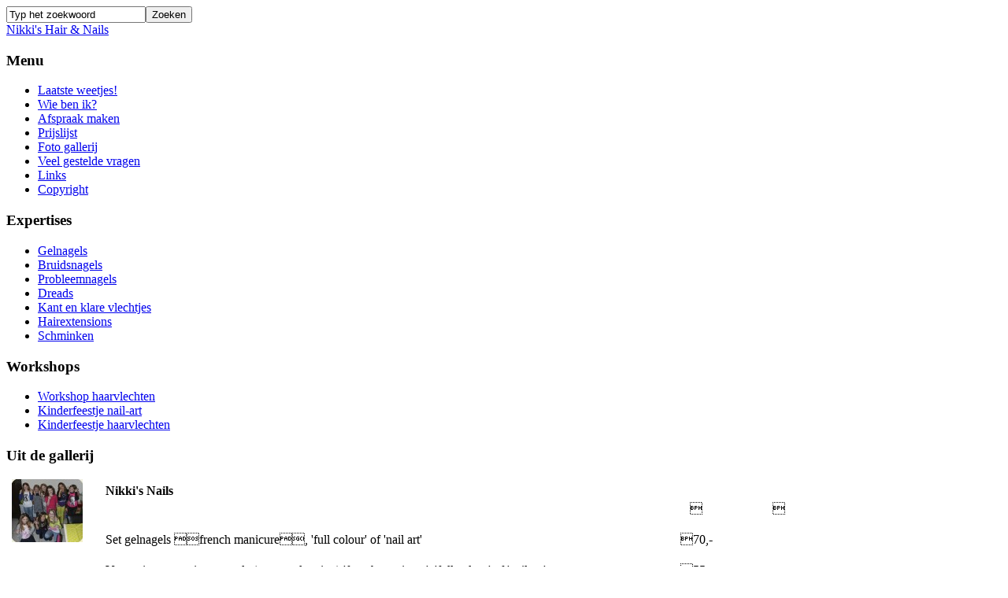

--- FILE ---
content_type: text/html; charset=utf-8
request_url: http://nikkisnails.com/index.php?/prijslijst
body_size: 25586
content:
<!DOCTYPE html PUBLIC "-//W3C//DTD XHTML 1.0 Transitional//EN" "http://www.w3.org/TR/xhtml1/DTD/xhtml1-transitional.dtd">
<html xmlns="http://www.w3.org/1999/xhtml" xml:lang="nl-nl" lang="nl-nl" >
<head>
<!-- Google tag (gtag.js) -->
<script async src="https://www.googletagmanager.com/gtag/js?id=G-BF050X4KNQ"></script>
<script>
  window.dataLayer = window.dataLayer || [];
  function gtag(){dataLayer.push(arguments);}
  gtag('js', new Date());

  gtag('config', 'G-BF050X4KNQ');
</script>
  <base href="http://nikkisnails.com/index.php" />
  <meta http-equiv="content-type" content="text/html; charset=utf-8" />
  <meta name="robots" content="prijslijst, diensten" />
  <meta name="keywords" content="prijslijst, diensten" />
  <meta name="title" content="Prijslijst" />
  <meta name="author" content="nikki" />
  <meta name="revisitit-after" content="3 Days" />
  <meta name="description" content="Volledige prijslijst voor alle aangeboden diensten inclusief tijdelijke aanbiedingen" />
  <meta name="generator" content="nikkishair.nl" />
  <title>Prijslijst</title>
  <link href="/templates/siteground-j15-53/favicon.ico" rel="shortcut icon" type="image/x-icon" />
  <link rel="stylesheet" href="http://nikkisnails.com/components/com_igallery/css/plain.css" type="text/css" />
  <link rel="stylesheet" href="http://nikkisnails.com/components/com_igallery/css/category.css" type="text/css" />
  <script type="text/javascript" src="/media/system/js/mootools.js"></script>
  <script type="text/javascript" src="/media/system/js/caption.js"></script>
  <script type="text/javascript" src="http://nikkisnails.com/components/com_igallery/javascript/category.11.js"></script>
  <script type="text/javascript">

		//make arrays and classes for the category: Foto gallerij (id= M26)
		window.addEvent('load', function()
		{
		if( $chk( $('main_images_wrapperM26') ) )
		{
        var idArrayM26 = [2912];
		
		var ratedArrayM26 = [0];
		
		var ratingsArrayM26 = [0];
		
		var ratingsCounterArrayM26 = [0];
		

		var jsonImagesObjectM26 =
		{
			"main":
			[
				{"filename": "2901-3000/IMG_3585-2912-600-400-90-rd-241-240-222.jpg", "width": 448, "height": 400, "alt": ""}
		],

			"lbox":
			[
				{"filename": "2901-3000/IMG_3585-2912-800-600-90-rd-241-240-222.jpg", "width": 640, "height": 572, "alt": ""}
			]
		};

		var igalleryMainM26 = new igalleryClass({
			allowComments: 0,
			allowRating: 0,
			alRatingsContainer: 'main_alratingsM26',
			catid: 'M26',
			calledFrom: 'module',
			closeImage: 'closeImageM26',
			commentsAmount: 'main_comments_amountM26',
			commentsContainer: 'main_comments_containerM26',
			commentsForm: 'main_img_comment_formM26',
			commentsImgId: 'main_comment_img_idM26',
			commentsLoadingGif: 'main_ajax_comment_gifM26',
			commentsMessageContainer: 'main_comments_message_containerM26',
			commentsTextarea: 'main_comment_textareaM26',
			desContainer: 'main_des_containerM26',
			desPostion: 'below',
			downArrow: 'main_down_arrowM26',
			facebookShare: 0,
			facebookContainer: 'main_facebook_shareM26',
			facebookCommentsContainer: 'main_fbcommentsM26',
			facebookCommentsNumPosts: 5,
			facebookColor: 'light',
			facebookAppid: 0,
			host: 'http://nikkisnails.com/',
			fadeDuration: 50,
			guest: 1,
			idArray: idArrayM26,
			imageAssetPath: 'http://nikkisnails.com/components/com_igallery/images/',
			jCommentsMain: 'main_jcomments_wrapperM26',
			jCommentsLbox: 'lbox_jcomments_wrapperM26',
			joomCommentContainer: 'main_joomcomment_wrapperM26',
			jsonImages: jsonImagesObjectM26,
			jsonImagesImageType: jsonImagesObjectM26.main,
			largeImage: 'main_large_imageM26',
			lboxDark: 'lbox_darkM26',
			lboxWhite: 'lbox_whiteM26',
			lightboxWidth: 650,
			leftArrow: 'main_left_arrowM26',
			lightboxOn: 0,
			magnify: 1,
			main: 1,
			mainWrapper: 'main_images_wrapperM26',
			moderateComments: 0,
			downloadType: 'none',
			downloadId: 'main_download_linkM26',
			numPics: 1,
			numRatings: 'main_num_ratingsM26',
			numberingOn: 0,
			numberingContainer: 'main_img_numberingM26',
			preload: 1,
			showPlusOne: 0,
			plusOneButton: 'main_plus_one_buttonM26',
			ratedArray: ratedArrayM26,
			ratingsArray: ratingsArrayM26,
			ratingsCounterArray: ratingsCounterArrayM26,
			ratingsContainer: 'main_ratings_containerM26',
			ratingsForm: 'main_rating_formM26',
			ratingsImgId: 'main_ratings_img_idM26',
			ratingsImgRating: 'main_img_ratingM26',
			ratingsMessageContainer: 'main_ratings_message_containerM26',
			refreshMode: 'javascript',
			reportImage: 0,
			reportContainer: 'main_reportM26',
			resizePath: 'http://nikkisnails.com/images/igallery/resized/',
			rightArrow: 'main_right_arrowM26',
			scrollBoundary: 150,
			scrollSpeed: 0.20,
			showDescriptions: 0,
			showUpDown: 0,
			showLeftRight: 0,
			showLargeImage: 0,
			showTags: 0,
			showThumbs: 1,
			showSlideshowControls: 0,
			slideshowAutostart: 0,
			slideshowForward: 'slideshow_forwardM26',
			slideshowPause: 3000,
			slideshowPlay: 'slideshow_playM26',
			slideshowRewind: 'slideshow_rewindM26',
			style: 'plain',
			tagsContainer: 'main_tags_containerM26',
			thumbContainer: 'main_thumb_containerM26',
			thumbTable: 'main_thumb_tableM26',
			thumbPostion: 'above',
			thumbScrollbar: 0,
			upArrow: 'main_up_arrowM26'
        });
		
		}
		});
		
  </script>


<link rel="stylesheet" href="templates/system/css/system.css" type="text/css" />
<link rel="stylesheet" href="templates/siteground-j15-53/css/template.css" type="text/css" />
<meta name="google-site-verification" content="OvkPfU4sRxr_DuE3xEAkNnMEhDgniJ0eCJHIjX0A8H8" />
<meta name="google-site-verification" content="x7zo8B1lfcymtDnxKb4MtQcn_cvmWWfTSUuE4E3syvY" />
<meta name="google-site-verification" content="PI4L32XNfI7Ygx6y5yHgLQPhVDLCfXcUM3bgSdDOO2w" />
<meta name="google-site-verification" content="N7Y6KfrKCF7WsJJRF5ZTM9smU4Mqlzmc1jHOW5TLbEU" />
<meta name="google-site-verification" content="PI4L32XNfI7Ygx6y5yHgLQPhVDLCfXcUM3bgSdDOO2w" />
<meta name="author" content="jjdoom" />

</head>
<body id="page_bg">
					<div id="top_with_search">
				<div class="pathway">
					<form action="index.php" method="post">
	<div class="search">
		<input name="searchword" id="mod_search_searchword" maxlength="20" alt="Zoeken" class="inputbox" type="text" size="20" value="Typ het zoekwoord"  onblur="if(this.value=='') this.value='Typ het zoekwoord';" onfocus="if(this.value=='Typ het zoekwoord') this.value='';" /><input type="submit" value="Zoeken" class="button" onclick="this.form.searchword.focus();"/>	</div>
	<input type="hidden" name="task"   value="search" />
	<input type="hidden" name="option" value="com_search" />
	<input type="hidden" name="Itemid" value="1" />
</form>	
				</div>
			</div>
				<div id="headertop"></div>
		<div id="header">
			<div id="image">
				<div id="logo">
					<a href="index.php">Nikki's Hair & Nails</a>
				</div>
			</div>
		</div>
		<div id="headerbottom"></div>
	
	<div class="center">		
		<div id="wrapper">
			<div id="content">
								<div id="leftcolumn">	
							<div class="module_menu">
			<div>
				<div>
					<div>
													<h3>Menu</h3>
											<ul class="menu"><li id="current" class="active item1"><a href="http://nikkisnails.com/"><span>Laatste weetjes!</span></a></li><li class="item2"><a href="/index.php?/wie-ben-ik"><span>Wie ben ik?</span></a></li><li class="item9"><a href="/index.php?/afspraak-maken"><span>Afspraak maken</span></a></li><li class="item12"><a href="/index.php?/prijslijst"><span>Prijslijst</span></a></li><li class="item6"><a href="/index.php?/start"><span>Foto gallerij</span></a></li><li class="item16"><a href="/index.php?/veel-gestelde-vragen"><span>Veel gestelde vragen</span></a></li><li class="item11"><a href="/index.php?/links/"><span>Links</span></a></li><li class="item17"><a href="/index.php?/copyright"><span>Copyright</span></a></li></ul>					</div>
				</div>
			</div>
		</div>
			<div class="module">
			<div>
				<div>
					<div>
													<h3>Expertises</h3>
											<ul class="menu"><li class="item3"><a href="/index.php?/gelnagels"><span>Gelnagels</span></a></li><li class="item21"><a href="/index.php?/bruidsnagels"><span>Bruidsnagels</span></a></li><li class="item19"><a href="/index.php?/probleem-nagels"><span>Probleemnagels</span></a></li><li class="item5"><a href="/index.php?/dreads"><span>Dreads</span></a></li><li class="item8"><a href="/index.php?/kant-en-klare-vlechtjes"><span>Kant en klare vlechtjes</span></a></li><li class="item20"><a href="/index.php?/hairextensions"><span>Hairextensions</span></a></li><li class="item26"><a href="/index.php?/schminken"><span>Schminken</span></a></li></ul>					</div>
				</div>
			</div>
		</div>
			<div class="module">
			<div>
				<div>
					<div>
													<h3>Workshops</h3>
											<ul class="menu"><li class="item24"><a href="/index.php?/workshop-haarvlechten"><span>Workshop haarvlechten</span></a></li><li class="item23"><a href="/index.php?/kinderfeestjes"><span>Kinderfeestje nail-art</span></a></li><li class="item25"><a href="/index.php?/workshop-haarvlechten-op-kinderfeestje"><span>Kinderfeestje haarvlechten</span></a></li></ul>					</div>
				</div>
			</div>
		</div>
			<div class="module">
			<div>
				<div>
					<div>
													<h3>Uit de gallerij</h3>
											<div id="main_images_wrapperM26" class="main_images_wrapper" style="width: 120px; float: left" ><!-- start main images wrapper -->
<div id="main_thumbs_arrow_wrapperM26" class="main_thumbs_arrow_wrapper" style="display: block;">

	<div id="main_thumb_containerM26" class="main_thumb_container" style="width: 120px; overflow: hidden;"><!-- start main thumbs container div -->

		<table id="main_thumb_tableM26" class="main_thumb_table" cellpadding="0" cellspacing="0" ><!-- start main thumbs table -->
        			<tr>
                    				<td align="center" class="active_thumb">
        					<div id="main-M26-1" class="thumbs_div" style="width: 104px; height:94px;" >
        						<a href="/index.php?/start/workshops?image=29" class="picture_link">
        							<img src="http://nikkisnails.com/images/igallery/resized/2901-3000/IMG_3585-2912-90-120-90-rd-241-240-222.jpg" title="" alt="" width="90" height="80" />
        						</a>
        					</div>
        					<span class="main_thumb_text"></span>
        					
        				</td>
            		               </tr>

           		</table><!-- end main thumbs table -->

	</div><!-- end main thumbs container div -->

    </div><!-- end thumbs arrow wrapper --></div><!-- end main images wrapper div -->

<div class="igallery_clear"></div>
<!-- end ignite gallery html -->
					</div>
				</div>
			</div>
		</div>
	
					
				</div>
								
								<div id="maincolumn_full">
								<div class="nopad1">
					
				</div>
					<div class="nopad">				
						
													
<table class="contentpaneopen">



<tr>
<td valign="top">
<table border="0" style="width: 100%;" cellspacing="1" cellpadding="2">
	<tbody>
		<tr>
			<td class="tableheader" style="text-align: left;" width="695"><strong><span style="font-size: 12pt;">Nikki's Nails</span></strong>
			</td>
			<td class="tableheader" style="text-align: left;" width="100">
				<div><span style="color: #ffccff;"></span>
				</div>
			</td>
		</tr>
		<tr>
			<td style="text-align: center;"><span style="color: #ffccff;"></span>
			</td>
			<td style="text-align: center;" width="100"></td>
			<td style="text-align: center;" width="100"></td>
		</tr>
		<tr>
			<td style="text-align: left;">
				<p><span style="color: #000000;">Set gelnagels french manicure, 'full colour' of 'nail art' <strong><br /></strong></span>
				</p>
			</td>
			<td style="text-align: center;" width="100">
				<div><span style="color: #000000;">70,-<br /></span>
				</div>
			</td>
			<td style="text-align: right;" width="100">&nbsp;</td>
		</tr>
		<tr>
			<td style="text-align: left;"><span style="color: #000000;">Verstevigen van eigen nagels (geen verlenging) 'french manicure', 'full colour' of 'nail art'<br /></span>
			</td>
			<td style="text-align: center;" width="100">
				<div><span style="color: #000000;">55,-</span>
				</div>
			</td>
			<td style="text-align: right;" width="100">&nbsp;</td>
		</tr>
		<tr>
			<td style="text-align: left;">Set gellak</td>
			<td style="text-align: center;" width="100">50,-</td>
		</tr>
		<tr>
			<td style="text-align: left;"><span style="color: #000000;">Nabehandeling 'french manicure' of 'color nails' <br /></span>
			</td>
			<td style="text-align: center;" width="100">
				<div><span style="color: #000000;">48,-<br /></span>
				</div>
			</td>
			<td style="text-align: right;" width="100"></td>
		</tr>
		<tr>
			<td style="text-align: left;"><span style="color: #000000;">Nabehandeling 'nail art' (op alle nagels)</span>
			</td>
			<td style="text-align: center;" width="100">
				<div><span style="color: #000000;">63,-<br /></span>
				</div>
			</td>
			<td style="text-align: right;" width="100">
				<div style="text-align: center;"><span style="color: #000000;"><strong></strong></span>
				</div>
			</td>
		</tr>
		<tr>
			<td style="text-align: left;"><span style="color: #000000;">Nabehandeling gellak<br /></span>
			</td>
			<td style="text-align: center;" width="100">
				<div><span style="color: #000000;">43,-<br /></span>
				</div>
			</td>
			<td style="text-align: right;" width="100">
				<div style="text-align: center;"><span style="color: #000000;"><strong></strong></span>
				</div>
			</td>
		</tr>
		<tr>
			<td>Nagelbijt-arrangement</td>
			<td>
				<div style="text-align: center;"><span style="color: #000000;">200,-</span>
				</div>
			</td>
			<td></td>
		</tr>
		<tr>
			<td>1 Trauma nagel</td>
			<td style="text-align: center;">10,-</td>
			<td style="text-align: center;"></td>
		</tr>
		<tr>
			<td style="text-align: center;"><span style="color: #ffccff;"></span>
			</td>
			<td style="text-align: center;" width="100">
				<div><span style="color: #ffccff;"></span>
				</div>
			</td>
		</tr>
		<tr>
			<td style="text-align: left;"><span style="color: #000000;">Strass steentjes, per stuk</span>
			</td>
			<td style="text-align: center;" width="100">
				<div><span style="color: #000000;">0,50</span>
				</div>
			</td>
		</tr>
		<tr>
			<td style="text-align: left;"><span style="color: #000000;">Nail-art, per nagel (foil, glitters, waterdecal, handpainting)<br /></span>
			</td>
			<td style="text-align: center;" width="100">
				<div><span style="color: #000000;">2,-</span>
				</div>
			</td>
		</tr>
		<tr>
			<td style="text-align: left;"><span style="color: #000000;">Nieuwe nagel/ reparatie<br /></span>
			</td>
			<td style="text-align: center;" width="100">
				<div><span style="color: #000000;">7,50</span>
				</div>
			</td>
		</tr>
		<tr>
			<td style="text-align: left;"><span style="color: #000000;">Verwijderen van gelnagels</span>
			</td>
			<td style="text-align: center;" width="100">
				<div><span style="color: #000000;">30,-</span>
				</div>
			</td>
		</tr>
		<tr>
			<td style="text-align: left;"><span style="color: #000000;">Proefnagel</span>
			</td>
			<td style="text-align: center;" width="100">
				<div><span style="color: #000000;">gratis</span>
				</div>
			</td>
		</tr>
		<tr>
			<td style="text-align: center;"><span style="color: #ffccff;"></span>
			</td>
			<td style="text-align: center;" width="100">
				<div><span style="color: #ffccff;"></span>
				</div>
			</td>
		</tr>
		<tr>
			<td style="text-align: left;"><span style="color: #000000;"><em>Er zit een week garantie op de nagels. Nabehandeling is incl. 1 nieuwe nagel dmv sjabloon.<br /></em></span>
			</td>
		</tr>
		<tr>
			<td style="text-align: center;"></td>
			<td style="text-align: center;" width="100">
				<div><span style="color: #ffccff;"></span>
				</div>
			</td>
		</tr>
		<tr>
			<td>French pedicure (wit randje op teennagels/ full colour/ nail art)</td>
			<td>
				<p style="text-align: center;">50,-</p>
			</td>
		</tr>
		<tr>
			<td></td>
			<td></td>
		</tr>
		<tr>
			<td><strong>Voor de mannelijke nagelbijter</strong>
			</td>
			<td></td>
		</tr>
		<tr>
			<td>Eerste behandeling</td>
			<td style="text-align: center;">40,-</td>
		</tr>
		<tr>
			<td>Na-behandeling</td>
			<td style="text-align: center;">35,-</td>
		</tr>
		<tr>
			<td></td>
			<td style="text-align: center;"></td>
		</tr>
		<tr>
			<td><strong>Kinderfeestje (vanaf 6 personen)<br /></strong>
			</td>
			<td style="text-align: center;"></td>
		</tr>
		<tr>
			<td>Workshop nail-art, duur 2 - 2,5 uur/ per kind</td>
			<td style="text-align: center;">20,-</td>
		</tr>
		<tr>
			<td>Workshop haarvlechten, duur 2 - 2,5 uur/ per kind</td>
			<td style="text-align: center;">15,-</td>
		</tr>
		<tr>
			<td>Haarvlechten per kind, duur ca. 10-15 min.</td>
			<td style="text-align: center;">10,-</td>
		</tr>
		<tr>
			<td>Gekleurde extensions bevestigd met een micro-ring/ per kind</td>
			<td style="text-align: center;">5,-</td>
		</tr>
		<tr>
			<td>
				<p></p>
			</td>
			<td>&nbsp;</td>
		</tr>
		<tr>
			<td class="tableheader" style="text-align: left;" width="695"><strong><span style="font-size: 12pt;">Nikki's Hair</span></strong>
			</td>
			<td class="tableheader" style="text-align: left;" width="100">
				<div><span style="color: #ffccff;"></span>
				</div>
			</td>
		</tr>
		<tr>
			<td>
				<p></p>
			</td>
			<td></td>
		</tr>
		<tr>
			<td class="tableheader" style="text-align: left;" width="695"><strong>Lichtgewicht dreads + inzetten (incl. 50-60 lichtgewicht dreads) 30, 40, 50 cm lengte.<br /></strong>
			</td>
			<td class="tableheader" style="text-align: left;" width="100">
				<div><span style="color: #ffccff;"></span>
				</div>
			</td>
		</tr>
		<tr>
			<td style="text-align: center;">&nbsp;</td>
			<td style="text-align: center;" width="100">&nbsp;</td>
		</tr>
		<tr>
			<td style="text-align: left;"><span style="color: #000000;">- Kort tot middellang haar, incl. wegwerken eigen haar (4 - 15 cm)<br /></span>
			</td>
			<td style="text-align: center;" width="100">
				<div><span style="color: #000000;">335,-</span>
				</div>
			</td>
		</tr>
		<tr>
			<td style="text-align: left;">
				<p><span style="color: #000000;">- Dik/ lang haar wegwerken (15 - 30 cm)<br /></span>
				</p>
			</td>
			<td style="text-align: center;" width="100">
				<div><span style="color: #000000;">350,-</span>
				</div>
			</td>
		</tr>
		<tr>
			<td style="text-align: left;">- Extra lang haar wegwerken (30 - 50 cm)</td>
			<td style="text-align: center;" width="100">365,-</td>
		</tr>
		<tr>
			<td style="text-align: left;">- Losse dread, excl. zetten <span style="color: #000000;">(incl. zetten + 2,00)</span>
			</td>
			<td style="text-align: center;" width="100">
				<div><span style="color: #000000;">4,-<br /></span>
				</div>
			</td>
		</tr>
		<tr>
			<td style="text-align: justify;">- Meegenomen dreads zetten (tot 45 stuks), per stuk</td>
			<td style="text-align: center;" width="100">
				<div><span style="color: #ffccff;"><span style="color: #000000;">2,-</span><br /> </span>
				</div>
			</td>
		</tr>
		<tr>
			<td style="text-align: left;">- Extra lange dreads (70 cm), incl. zetten, kort tot middellang haar, incl. wegwerken eigen haar (4 - 15 cm)</td>
			<td style="text-align: center;" width="100">335,-</td>
		</tr>
		<tr>
			<td style="text-align: left;">- Extra lange dreads (70 cm), incl zetten, d<span style="color: #000000;">ik/ lang haar wegwerken (15 - 30 cm)<br /></span>
			</td>
			<td style="text-align: center;" width="100">350,-</td>
		</tr>
		<tr>
			<td style="text-align: left;">- Extra lange dreads (70 cm), incl zetten, extra lang haar wegwerken (30 - 50 cm)</td>
			<td style="text-align: center;" width="100">365,-</td>
		</tr>
		<tr>
			<td style="text-align: left;">
				<p>- Losse dread, 70 cm. excl. zetten <span style="color: #000000;">(incl. zetten + 2,00)</span>
				</p>
			</td>
			<td style="text-align: center;" width="100">4,-</td>
		</tr>
		<tr>
			<td style="text-align: justify;"><span style="color: #000000;">- Dikke of crotched dread, excl. zetten <span style="color: #000000;">(incl. zetten + 2,00)</span><br /> </span>
			</td>
			<td style="text-align: center;" width="100"><span style="color: #ffccff;"><span style="color: #000000;">4,-</span><br /> </span>
			</td>
		</tr>
		<tr>
			<td style="text-align: center;"><span style="color: #ffccff;"></span>
			</td>
			<td style="text-align: center;" width="100">
				<div><span style="color: #ffccff;"><span style="color: #000000;"></span></span>
				</div>
			</td>
		</tr>
		<tr>
			<td style="text-align: left;"><span style="color: #000000;"><strong>Dreads inzetten (excl. Dreads/ ca. 50 - 60 dreads meenemen)</strong></span>
			</td>
			<td style="text-align: center;" width="100">&nbsp;</td>
		</tr>
		<tr>
			<td style="text-align: center;"><span style="color: #ffccff;"></span>
			</td>
			<td style="text-align: center;" width="100">
				<div><span style="color: #ffccff;"></span>
				</div>
			</td>
		</tr>
		<tr>
			<td style="text-align: left;"><span style="color: #000000;">- Kort tot middellang haar, incl. wegwerken eigen haar (4 - 15 cm)<br /></span>
			</td>
			<td style="text-align: center;" width="100">
				<div><span style="color: #000000;">110,-</span>
				</div>
			</td>
		</tr>
		<tr>
			<td style="text-align: left;"><span style="color: #000000;"><span style="color: #000000;">- Dik/ lang haar, incl. wegwerken eigen haar (15 - 30 cm)<br /></span></span>
			</td>
			<td style="text-align: center;" width="100">
				<div><span style="color: #000000;">125,-<br /></span>
				</div>
			</td>
		</tr>
		<tr>
			<td style="text-align: left;">- Extra lang haar, incl. wegwerken egien haar (30 - 50 cm)</td>
			<td style="text-align: center;" width="100">140,-</td>
		</tr>
		<tr>
			<td style="text-align: left;"><span style="color: #000000;">- Losse dread kopen, excl zetten (incl. zetten + 2,00)<br /></span>
			</td>
			<td style="text-align: center;" width="100">
				<div><span style="color: #000000;">4,-<br /></span>
				</div>
			</td>
		</tr>
		<tr>
			<td style="text-align: center;"><span style="color: #ffccff;"></span>
			</td>
			<td style="text-align: center;" width="100">
				<div><span style="color: #ffccff;"></span>
				</div>
			</td>
		</tr>
		<tr>
			<td style="text-align: left;"><span style="color: #000000;"><strong>Na 1,5 tot 2 maanden (lichtgewicht dreads)</strong></span>
			</td>
			<td style="text-align: center;" width="100">
				<div><span style="color: #ffccff;"></span>
				</div>
			</td>
		</tr>
		<tr>
			<td style="text-align: left;">&nbsp;</td>
			<td style="text-align: center;" width="100">&nbsp;</td>
		</tr>
		<tr>
			<td style="text-align: left;"><span style="color: #000000;">- Na controle: de voorste 2 rijen dreads opnieuw laten plaatsen en alle dreads even nalopen</span>
			</td>
			<td style="text-align: center;" width="100">
				<div><span style="color: #000000;">50,- per uur<br /></span>
				</div>
			</td>
		</tr>
		<tr>
			<td style="text-align: center;"><span style="color: #ffccff;"></span>
			</td>
			<td style="text-align: center;" width="100">
				<div><span style="color: #ffccff;"></span>
				</div>
			</td>
		</tr>
		<tr>
			<td style="text-align: left;"><span style="color: #000000;"><strong>Dreadspray</strong> (ontklit, verzorgt 't eigen haar, geeft glans)</span>
			</td>
			<td style="text-align: center;" width="100">
				<div><span style="color: #000000;">15,-</span>
				</div>
			</td>
		</tr>
		<tr>
			<td style="text-align: left;"><span style="color: #000000;">Zwitsal haarlotion (verfrist de hoofdhuid)</span>
			</td>
			<td style="text-align: center;" width="100">4,-</td>
		</tr>
		<tr>
			<td style="text-align: center;"><span style="color: #ffccff;"></span>
			</td>
			<td style="text-align: center;" width="100">
				<div><span style="color: #ffccff;"></span>
				</div>
			</td>
		</tr>
		<tr>
			<td style="text-align: left;"><strong>Vlechtworkshop</strong>, 2 uur, pp</td>
			<td style="text-align: center;" width="100">45,-</td>
		</tr>
	</tbody>
</table></td>
</tr>

</table>
<span class="article_separator">&nbsp;</span>

							
											</div>
				</div>
								<div class="clr"></div>
			</div>
		</div>
		<div id="content_bottom"></div>				
	
	</div>
	<div id="validation">
<center>Alle foto's en teksten op deze website worden beschermd door copyright. Al het materiaal op deze website is eigendom van Nikki's Hair & Nails.</center>
		<div id="footer">
			<div id="sgf">
				<?if( $sg == 'banner' ):?>

<?else:?>
       
 <?endif;?>			</div>
		</div>	
		
	</div>
<script type="text/javascript">
var gaJsHost = (("https:" == document.location.protocol) ? "https://ssl." : "http://www.");
document.write(unescape("%3Cscript src='" + gaJsHost + "google-analytics.com/ga.js' type='text/javascript'%3E%3C/script%3E"));
</script>
<script type="text/javascript">
try {
var pageTracker = _gat._getTracker("UA-11384671-1");
pageTracker._setDomainName("none");
pageTracker._setAllowLinker(true);
pageTracker._trackPageview();
} catch(err) {}</script>	
</body>
</html>